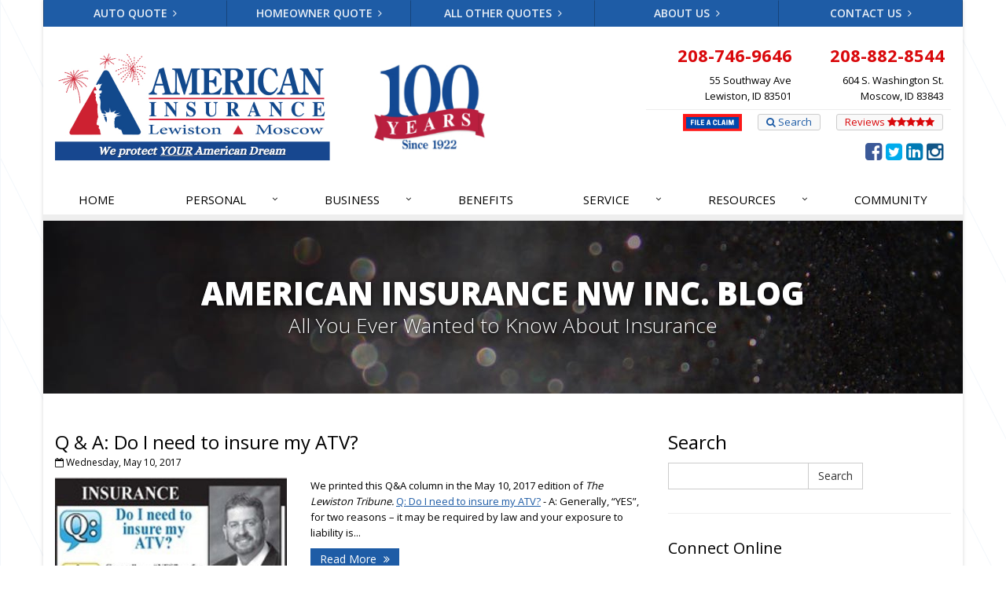

--- FILE ---
content_type: text/html
request_url: https://www.americaninsuranceid.com/blog/2017/05
body_size: 12869
content:
<!DOCTYPE html> <!--[if IE 8]><html lang="en" class="ie8 no-js"><![endif]--> <!--[if IE 9]><html lang="en" class="ie9 no-js"><![endif]--> <!--[if !IE]><!--><html lang="en" class="no-js"><!--<![endif]--><head><meta charset="utf-8"><meta name="viewport" content="width=device-width, initial-scale=1.0"><link rel="preconnect" href="https://fonts.gstatic.com"><link href="https://fonts.googleapis.com/css2?family=Open+Sans:wght@300;400;600;700;800&amp;display=swap" rel="stylesheet"><link rel="preload" href="/fonts/fontawesome-webfont.woff2?v=4.5.0" as="font" type="font/woff2" crossorigin><link href="/stylesheets/site.v1767633713.css" media="all" rel="stylesheet" type="text/css"/><!--[if lte IE 9]><link href="/stylesheets/site-lte-ie9-1.v1767633713.css" media="all" rel="stylesheet" type="text/css"/><![endif]--> <!--[if lte IE 9]><link href="/stylesheets/site-lte-ie9-2.v1767633713.css" media="all" rel="stylesheet" type="text/css"/><![endif]--> <!--[if lte IE 9]><link href="/stylesheets/site-lte-ie9-3.v1767633713.css" media="all" rel="stylesheet" type="text/css"/><![endif]--> <!--[if lte IE 9]><link href="/stylesheets/site-lte-ie9-4.v1767633713.css" media="all" rel="stylesheet" type="text/css"/><![endif]--><meta name="keywords" content="car insurance, home insurance, car insurance, home insurance, insurance agent"/><meta name="description" content="Read the American Insurance NW Inc. blog for local, interesting and up-to-date insurance news."/><meta property="og:title" content="Insurance Blog | American Insurance NW Inc."/><meta property="og:url" content="https://www.americaninsuranceid.com/blog"/><meta property="og:image" content="https://www.americaninsuranceid.com/apple-touch-icon.png"/><meta property="og:image:width" content="57"/><meta property="og:image:height" content="57"/><meta property="og:description" content="Read the American Insurance NW Inc. blog for local, interesting and up-to-date insurance news."/><meta property="og:site_name" content="www.americaninsuranceid.com"/><title>Insurance Blog | American Insurance in Lewiston &amp; Moscow, Idaho</title><link rel="alternate" type="application/rss+xml" title="News You Can Use RSS Feed" href="/blog/feed.xml"/><link rel="canonical" href="https://www.americaninsuranceid.com/blog/2017/05"/> <script async src="https://www.googletagmanager.com/gtag/js?id=AW-308313245"></script><script> window.dataLayer = window.dataLayer || []; function gtag(){dataLayer.push(arguments);} gtag('js', new Date()); gtag('config', 'AW-308313245'); </script><script id="gase" data-pt="Insurance Blog">/*<![CDATA[*/!function(i,s,o,g,r,a,m){i.GoogleAnalyticsObject=r,i[r]=i[r]||function(){(i[r].q=i[r].q||[]).push(arguments)},i[r].l=1*new Date,a=s.createElement(o),m=s.getElementsByTagName(o)[0],a.async=1,a.src=g,m.parentNode.insertBefore(a,m)}(window,document,"script","//www.google-analytics.com/analytics.js","ga"),ga("create","UA-1852861-31","auto");var gase=document.getElementById("gase");gase&&ga("set","title",gase.getAttribute("data-pt")),ga("send","pageview");/*]]>*/</script><script async src="https://www.googletagmanager.com/gtag/js?id=G-K6PPJ1DETX"></script><script>
  window.dataLayer = window.dataLayer || [];
  function gtag(){dataLayer.push(arguments);}
  gtag('js', new Date());

  gtag('config', 'G-K6PPJ1DETX');
  gtag('config', 'AW-308313245');
</script><script async src=https://www.googletagmanager.com/gtag/js?id=G-SJHCY6W6LY></script><script> window.dataLayer = window.dataLayer || []; function gtag(){dataLayer.push(arguments);} gtag('js', new Date()); gtag('config', 'G-SJHCY6W6LY'); </script></head><body class="news-pg blog-lt boxed-layout container"><div class="a11y-help"><a href="#content" class="a11y-skip">Skip to content</a> <a class="a11y-banner" href="/accessibility#content" title="If you are having trouble using our website, please contact us and we will be happy to help you. More info here." >Accessibility info</a></div><div class="wrapper"><div class="header"><div class="quote-bar"><div class="container"><div class="quote-bar-btns-ctr"><div class="quote-bar-btns"><div class="quote-bar-btn-ctr hidden-xs hidden-ms"><a href="/auto-insurance/quote" class="btn quote-bar-btn">Auto Quote <i class="fa fa-angle-right"></i></a></div><div class="quote-bar-btn-ctr hidden-xs hidden-ms"><a href="/homeowner-insurance/quote" class="btn quote-bar-btn">Homeowner Quote <i class="fa fa-angle-right"></i></a></div><div class="quote-bar-btn-ctr hidden-xs hidden-ms"><a href="/general-insurance-quote" class="btn quote-bar-btn">All Other Quotes <i class="fa fa-angle-right"></i></a></div><div class="quote-bar-btn-ctr hidden-xs hidden-ms"><a href="/about" class="btn quote-bar-btn">About Us <i class="fa fa-angle-right"></i></a></div><div class="quote-bar-btn-ctr hidden-xs hidden-ms"><a href="/contact" class="btn quote-bar-btn">Contact Us <i class="fa fa-angle-right"></i></a></div><div class="quote-bar-menu-btn-ctr hidden-sm hidden-md hidden-lg"><div class="btn-group"><button type="button" class="btn quote-bar-menu-btn dropdown-toggle" data-toggle="dropdown" aria-haspopup="true" aria-expanded="false"> <span class="hidden-xs">Insurance</span> Quotes <span class="caret"></span> </button><ul class="dropdown-menu"><li><a href="/auto-insurance/quote">Auto Quote</a></li><li><a href="/homeowner-insurance/quote">Homeowner Quote</a></li><li><a href="/general-insurance-quote">All Other Quotes</a></li><li><a href="/about">About Us</a></li><li><a href="/contact">Contact Us</a></li><li><a href="/about">About</a></li><li><a href="/contact">Contact</a></li><li><a href="/insurance-products" aria-label="All products">More&hellip;</a></li></ul></div></div><div class="quote-bar-btn-ctr quote-bar-mobile-btn-ctr hidden-sm hidden-md hidden-lg"><a href="/about" class="btn quote-bar-btn">About <i class="fa fa-angle-right"></i></a></div><div class="quote-bar-btn-ctr quote-bar-mobile-btn-ctr hidden-sm hidden-md hidden-lg"><a href="/contact" class="btn quote-bar-btn">Contact <i class="fa fa-angle-right"></i></a></div></div></div></div></div><div class="container"><div class="logo"><div class="row"><div class="col-xs-8 col-md-7"><a href="/"> <img src="/images/american-insurance-nw-inc-logo.v1713470920.jpg" alt="American Insurance NW Inc. homepage" class="img-responsive" width="350" height="139"/> </a></div><div class="col-xs-4 col-md-3 header-100"><a href="/about/history"><img src="/images/100-years.v1713470940.jpg" alt="100 Years Since 1922" class="img-responsive"/></a></div></div></div><div class="topbar"><div class="header-contact-info"><ul class="offices"><li class="office"><a href="tel:12087469646" class="office-phone-link"><strong class="phone">208-746-9646</strong></a> <a href="/contact/lewiston" class="office-link"><div class="address">55 Southway Ave<br/>Lewiston, ID 83501</div></a></li><li class="office"><a href="tel:12088828544" class="office-phone-link"><strong class="phone">208-882-8544</strong></a> <a href="/contact/moscow" class="office-link"><div class="address">604 S. Washington St.<br/>Moscow, ID 83843</div></a></li></ul></div><a href="https://www.americaninsuranceid.com/faq/general-questions/insurance/customer-service-what-do-our-customers-say" class="external-service-link">Reviews <i class="fa fa-star"></i><i class="fa fa-star"></i><i class="fa fa-star"></i><i class="fa fa-star"></i><i class="fa fa-star"></i></a> <a href="/search" class="external-service-link search-link"><i class="fa fa-search"></i> Search</a> <a href="/service-center/claims-payments"> <img src="/images/claim.v1628014068.jpg" alt="File a Claim - Find our online service center here" class="claim-btn"/> </a><div class="clearfix"></div><ul class="header-social social-icons"><li><a href="https://www.facebook.com/AmericanInsurance" class="facebook tooltips" data-toggle="tooltip" data-placement="top" data-original-title="Facebook" aria-label="Facebook" ><i class="fa fa-facebook-square"></i></a></li><li><a href="https://twitter.com/AmerInsur_Idaho" class="twitter tooltips" data-toggle="tooltip" data-placement="top" data-original-title="Twitter" aria-label="Twitter" ><i class="fa fa-twitter-square"></i></a></li><li><a href="https://www.linkedin.com/company/american-insurance-agency" class="linkedin tooltips" data-toggle="tooltip" data-placement="top" data-original-title="LinkedIn" aria-label="LinkedIn" ><i class="fa fa-linkedin-square"></i></a></li><li><a href="https://www.instagram.com/amins_nw/" class="instagram tooltips" data-toggle="tooltip" data-placement="top" data-original-title="Instagram" aria-label="Instagram" ><i class="fa fa-instagram"></i></a></li></ul><div class="clearfix"></div></div><button type="button" class="navbar-toggle" data-toggle="collapse" data-target=".navbar-responsive-collapse" aria-label="Toggle navigation"> <span class="sr-only">Toggle navigation</span> <span class="fa fa-bars"></span> </button></div><div class="collapse navbar-collapse navbar-responsive-collapse"><div class="container"><ul class="nav navbar-nav"><li class="nav-item-home"><a href="/">Home</a></li><li class="nav-item-insurance dropdown"><a href="/insurance-products" class="dropdown-toggle">Insurance</a></li><li class="nav-item-personal-insurance dropdown"><a href="/personal-insurance-products" class="dropdown-toggle">Personal</a></li><li class="nav-item-business-insurance dropdown"><a href="/business-insurance-products" class="dropdown-toggle">Business</a></li><li class="nav-item-benefits"><a href="/benefits">Benefits</a></li><li class="nav-item-policy-changes dropdown"><a href="/service-center" class="dropdown-toggle">Service</a></li><li class="nav-item-resources dropdown"><a href="/insurance-resources" class="dropdown-toggle">Resources</a></li><li class="nav-item-community"><a href="/community">Community</a></li></ul></div></div></div><a name="content"></a><div class="page-heading photo-black-glitter"><div class="container"><h2>American Insurance NW Inc. Blog</h2><h3>All You Ever Wanted to Know About Insurance</h3></div></div><div class="container content"><div class="row blog-page"><div class="col-md-8 md-margin-bottom-40"><div class="blog-post"><h2 class="blog-post-title"><a href="/blog/2017/05/q-a-do-i-need-to-insure-my-atv">Q &amp; A: Do I need to insure my ATV?</a></h2><p class="blog-post-date"><i class="fa fa-calendar-o"></i> Wednesday, May 10, 2017</p><div class="row blog blog-medium"><div class="col-ms-5 col-sm-5 m-b-10"><img class="img-responsive" src="/images/news/31704/7952/large.d/Q_and_A_May.v-1494429707.imgix-dz00MzUmcT02NQ__.d.v1494429707.jpg?k=15ab80" alt=""></div><div class="col-ms-7"><p class="blog-post-preview"><a href="/news/31704/7985/Q_and_A-May.pdf"></a><span>We printed this Q&amp;A column in the May 10, 2017 edition of <em>The Lewiston Tribune.</em></span> <a href="/news/31704/7985/Q_and_A-May.pdf">Q: Do I need to insure my ATV?</a> - <span>A: Generally, “YES”, for two reasons – it may be required by law and your exposure to liability is...</span></p><p><a class="btn-u btn-u-sm" href="/blog/2017/05/q-a-do-i-need-to-insure-my-atv">Read More <i class="fa fa-angle-double-right margin-left-5"></i></a></p></div></div></div><hr><div class="blog-post"><h2 class="blog-post-title"><a href="/blog/2017/05/atv-insurance">ATV Insurance &amp; Idaho Law</a></h2><p class="blog-post-date"><i class="fa fa-calendar-o"></i> Monday, May 8, 2017</p><div class="row blog blog-medium"><div class="col-ms-5 col-sm-5 m-b-10"><img class="img-responsive" src="/images/news/31682/7953/large.d/ATV-capture.v-1494430182.imgix-dz00MzUmcT02NQ__.d.v1494430182.jpg?k=b153ea" alt=""></div><div class="col-ms-7"><p class="blog-post-preview"><strong>ATVs and other off-highway vehicles (OHVs) are fast and fun to ride</strong>! But summer fun, too often, turns to tragedy when an ATV overturns leading to injury or death of riders or guests. Plus, if your ATV exhaust causes a...</p><p><a class="btn-u btn-u-sm" href="/blog/2017/05/atv-insurance">Read More <i class="fa fa-angle-double-right margin-left-5"></i></a></p></div></div></div><hr><div class="blog-post"><h2 class="blog-post-title"><a href="/blog/2017/05/we-insure-fun-at-american-insurance">We insure FUN at American Insurance!</a></h2><p class="blog-post-date"><i class="fa fa-calendar-o"></i> Monday, May 1, 2017</p><div class="row blog blog-medium"><div class="col-ms-5 col-sm-5 m-b-10"><img class="img-responsive" src="/images/news/31086/16146/large.d/FUN_collage.v-1617730426.imgix-dz00MzUmcT02NQ__.d.v1617730426.jpg?k=24c695" alt=""></div><div class="col-ms-7"><p class="blog-post-preview"> Sunny weather is coming! Boating on the Snake River. Camping up the middle fork of the Clearwater River. Four wheeling on the prairie. Fishing on the Clearwater. Cruisin’ the open road on U.S. 12. Before you go, get the...</p><p><a class="btn-u btn-u-sm" href="/blog/2017/05/we-insure-fun-at-american-insurance">Read More <i class="fa fa-angle-double-right margin-left-5"></i></a></p></div></div></div></div><div class="col-md-4"><div class="sidebar"><h2>Search</h2><form class="search-form form-inline" action="/search" method="get" data-ajax="false" data-enter="submit"><div class="input-group"><label for="query" class="sr-only">Search</label> <input type="text" name="q" id="query" class="form-control" value=""><div class="input-group-btn"><button type="submit" class="btn btn-default">Search</button></div></div></form><hr><div class="feature social-feature sidebar-social"><h3>Connect Online</h3><ul class="social-icons"><li><a href="https://www.facebook.com/AmericanInsurance" class="facebook tooltips" data-toggle="tooltip" data-placement="top" data-original-title="Facebook" aria-label="Facebook" ><i class="fa fa-facebook-square"></i></a></li><li><a href="https://twitter.com/AmerInsur_Idaho" class="twitter tooltips" data-toggle="tooltip" data-placement="top" data-original-title="Twitter" aria-label="Twitter" ><i class="fa fa-twitter-square"></i></a></li><li><a href="https://www.linkedin.com/company/american-insurance-agency" class="linkedin tooltips" data-toggle="tooltip" data-placement="top" data-original-title="LinkedIn" aria-label="LinkedIn" ><i class="fa fa-linkedin-square"></i></a></li><li><a href="https://www.instagram.com/amins_nw/" class="instagram tooltips" data-toggle="tooltip" data-placement="top" data-original-title="Instagram" aria-label="Instagram" ><i class="fa fa-instagram"></i></a></li></ul></div><hr class="sidebar-divider"><div><a class="feed-link" href="/blog/feed.xml"><i class="fa fa-rss-square"></i>Blog Feed</a></div><hr class="sidebar-divider"><div class="blog-nav"><ul class="year-list"><li><h4><a href="/blog/2025">2025</a></h4><ul class="month-list"><li><h5><a href="/blog/2025/12">December</a></h5><ul class="article-list"><li><a href="/blog/2025/12/you-shattered-our-2025-food-drive-goal-see-results">You Shattered Our 2025 Food Drive Goal - See Results!</a></li><li><a href="/blog/2025/12/calendar-opt-out-form-available">Free Calendars! Opt-out or get extras</a></li></ul></li><li><h5><a href="/blog/2025/11">November</a></h5><ul class="article-list"><li><a href="/blog/2025/11/hometown-food-drive-nov-17-21">Hometown Food Drive - Nov 17-21</a></li></ul></li><li><h5><a href="/blog/2025/06">June</a></h5><ul class="article-list"><li><a href="/blog/2025/06/20-years-of-service-in-moscow">20 YEARS OF SERVICE IN MOSCOW</a></li><li><a href="/blog/2025/06/summer-heat-and-insurance-relief-in-the-forecast">Summer heat and insurance relief in the forecast!</a></li></ul></li><li><h5><a href="/blog/2025/05">May</a></h5><ul class="article-list"><li><a href="/blog/2025/05/who-must-call-811">Who must call 811?</a></li></ul></li><li><h5><a href="/blog/2025/01">January</a></h5><ul class="article-list"><li><a href="/blog/2025/01/let-your-american-insurance-agents-help-with-your-new-years-resolutions">Let your American Insurance agents help with your New Year’s Resolutions</a></li></ul></li></ul></li><li><h4><a href="/blog/2024">2024</a></h4><ul class="month-list"><li><h5><a href="/blog/2024/11">November</a></h5><ul class="article-list"><li><a href="/blog/2024/11/the-2024-hometown-business-food-drive-sets-a-new-record">The 2024 Hometown Business Food Drive Sets a New Record</a></li><li><a href="/blog/2024/11/2025-hometown-food-drive-needs-you-now">2024 Hometown Food Drive needs you now</a></li></ul></li><li><h5><a href="/blog/2024/09">September</a></h5><ul class="article-list"><li><a href="/blog/2024/09/open-enrollment-time-for-aca-medical-and-medicare">Open Enrollment Time For ACA Medical And Medicare</a></li></ul></li><li><h5><a href="/blog/2024/08">August</a></h5><ul class="article-list"><li><a href="/blog/2024/08/us-wildfires-30-higher-than-10-yr-average-acreage-ytd2024">US Wildfires 30% Higher than 10-Yr average acres YTD2024</a></li></ul></li><li><h5><a href="/blog/2024/06">June</a></h5><ul class="article-list"><li><a href="/blog/2024/06/summer-fun-vacations-and-fireworks">Summer fun, vacations and fireworks</a></li><li><a href="/blog/2024/06/harsh-realities-property-insurance-crisis">Harsh Realities - Property Insurance Crisis</a></li></ul></li><li><h5><a href="/blog/2024/05">May</a></h5><ul class="article-list"><li><a href="/blog/2024/05/avista-wildfire-resiliency-plan-may-help-rural-insurance">AVISTA Wildfire Resiliency Plan may help rural insurance</a></li></ul></li><li><h5><a href="/blog/2024/03">March</a></h5><ul class="article-list"><li><a href="/blog/2024/03/homeowners-insurance-crisis-spills-over-to-northwest">Homeowners Insurance Crisis Spills Over to Northwest</a></li></ul></li></ul></li><li><h4><a href="/blog/2023">2023</a></h4><ul class="month-list"><li><h5><a href="/blog/2023/12">December</a></h5><ul class="article-list"><li><a href="/blog/2023/12/finding-calm-in-a-storm-of-change">Finding Calm in a Storm of Change</a></li></ul></li><li><h5><a href="/blog/2023/11">November</a></h5><ul class="article-list"><li><a href="/blog/2023/11/hometown-business-food-drive-2023-results">Hometown Business FOOD DRIVE - 2023 Results</a></li></ul></li><li><h5><a href="/blog/2023/06">June</a></h5><ul class="article-list"><li><a href="/blog/2023/06/plans-for-lc-valley-4th-of-july-fireworks">Plans for 2023 LC Valley 4th of July Fireworks</a></li><li><a href="/blog/2023/06/we-re-here-to-help-during-this-hard-market">We’re here to help during this ‘hard market’</a></li><li><a href="/blog/2023/06/tina-has-retired-and-we-have-new-team-members">Tina has retired and we have new team members!</a></li><li><a href="/blog/2023/06/medicaid-transfer-medicare-options-available">Medicaid transfer &amp; Medicare options available</a></li></ul></li><li><h5><a href="/blog/2023/04">April</a></h5><ul class="article-list"><li><a href="/blog/2023/04/avoid-dings-dents-in-parking-lots">Avoid dings &amp; dents in parking lots</a></li></ul></li><li><h5><a href="/blog/2023/03">March</a></h5><ul class="article-list"><li><a href="/blog/2023/03/6th-annual-shred-week-set-for-april-10-14">6th Annual Free Shredding Week set for April 10-14</a></li></ul></li><li><h5><a href="/blog/2023/01">January</a></h5><ul class="article-list"><li><a href="/blog/2023/01/agency-celebrates-100-year-milestone-with-annual-christmas-party">Agency celebrates 100 year milestone with annual Christmas party</a></li></ul></li></ul></li><li><h4><a href="/blog/2022">2022</a></h4><ul class="month-list"><li><h5><a href="/blog/2022/12">December</a></h5><ul class="article-list"><li><a href="/blog/2022/12/giving-the-gift-of-financial-security-to-protect-your-family">Giving the gift of financial security to protect your family</a></li></ul></li><li><h5><a href="/blog/2022/11">November</a></h5><ul class="article-list"><li><a href="/blog/2022/11/7th-annual-food-drive-results-shared">7th Annual Food Drive SMASHES previous record</a></li><li><a href="/blog/2022/11/thankful-for-you-for-our-100-years">Thankful for you for OUR 100 years</a></li><li><a href="/blog/2022/11/hometown-business-7th-annual-food-drive-nov-14-19">Hometown Business 7th Annual Food Drive concludes with solid results</a></li><li><a href="/blog/2022/11/time-to-update-your-files-weve-closed-our-po-box">Time to update your files - we've closed our PO Box</a></li></ul></li><li><h5><a href="/blog/2022/08">August</a></h5><ul class="article-list"><li><a href="/blog/2022/08/the-american-dream-yours-and-ours">The American Dream -- Yours and Ours!</a></li><li><a href="/blog/2022/08/please-join-us-at-our-celebrations">Please join us at our celebrations!</a></li></ul></li><li><h5><a href="/blog/2022/07">July</a></h5><ul class="article-list"><li><a href="/blog/2022/07/blooper-reel-not-everything-always-goes-according-to-plans">Blooper reel - not everything always goes according to plans!</a></li><li><a href="/blog/2022/07/john-b-sullivan-early-years-gail-keller-scott-stories-about-johnny">John B. Sullivan - Early Years: Gail Keller Scott stories about ‘Johnny’</a></li><li><a href="/blog/2022/07/community-spirit-awards-given-at-2022-show">Community Spirit awards given at 2022 show</a></li></ul></li><li><h5><a href="/blog/2022/05">May</a></h5><ul class="article-list"><li><a href="/blog/2022/05/seniors-have-new-options-for-medical-coverage">Seniors have new options for medical coverage</a></li></ul></li><li><h5><a href="/blog/2022/04">April</a></h5><ul class="article-list"><li><a href="/blog/2022/04/3-misconceptions-about-your-life-insurance-options">3 misconceptions about your life insurance options</a></li><li><a href="/blog/2022/04/surrounded-by-history-digging-deeper-into-the-american-insurance-story">SURROUNDED BY HISTORY: Digging deeper into the American Insurance Story</a></li></ul></li><li><h5><a href="/blog/2022/03">March</a></h5><ul class="article-list"><li><a href="/blog/2022/03/liberty-mutual-safeco-award-elite-status-plaques-to-american-insurance">Liberty Mutual &amp; Safeco award Elite Status plaques to American Insurance</a></li></ul></li><li><h5><a href="/blog/2022/02">February</a></h5><ul class="article-list"><li><a href="/blog/2022/02/staff-awards-given-for-2021">Staff awards given for 2021</a></li></ul></li><li><h5><a href="/blog/2022/01">January</a></h5><ul class="article-list"><li><a href="/blog/2022/01/2022-business-insurance-rate-forecast">2022 insurance rate forecast</a></li><li><a href="/blog/2022/01/100-years-at-american-insurance">100 Years at American Insurance</a></li></ul></li></ul></li><li><h4><a href="/blog/2021">2021</a></h4><ul class="month-list"><li><h5><a href="/blog/2021/12">December</a></h5><ul class="article-list"><li><a href="/blog/2021/12/1948-betty-reimler-knopes-memories-of-working-for-the-christys">1948 BETTY REIMLER KNOPES: Memories of working for the Christys</a></li><li><a href="/blog/2021/12/1922-founder-om-mackey-how-it-all-began">1922 Founder OM Mackey -- How It All Began</a></li><li><a href="/blog/2021/12/history-mysteries-quiz-1">History Mysteries Quiz #1</a></li><li><a href="/blog/2021/12/our-story-100-years-in-the-making">OUR STORY: 100 years in the making</a></li></ul></li><li><h5><a href="/blog/2021/11">November</a></h5><ul class="article-list"><li><a href="/blog/2021/11/2021-food-drive-results">2021 Food Drive results</a></li><li><a href="/blog/2021/11/q-a-are-you-having-your-food-drive-again-this-year">Q &amp; A: Are you having your food drive again this year?</a></li></ul></li><li><h5><a href="/blog/2021/10">October</a></h5><ul class="article-list"><li><a href="/blog/2021/10/6th-annual-food-drive-is-set-for-nov-15-19">6th Annual Food Drive is set for Nov. 15-19</a></li><li><a href="/blog/2021/10/q-a-when-can-i-change-my-rx-and-medicare-plans">Q &amp; A: When Can I Change My Rx and Medicare Plans?</a></li></ul></li><li><h5><a href="/blog/2021/09">September</a></h5><ul class="article-list"><li><a href="/blog/2021/09/q-a-how-can-i-beat-rising-business-insurance-rates">Q &amp; A: How can I beat rising business insurance rates?</a></li></ul></li><li><h5><a href="/blog/2021/08">August</a></h5><ul class="article-list"><li><a href="/blog/2021/08/q-a-when-should-i-review-my-insurance">Q &amp; A: When should I review my insurance?</a></li></ul></li><li><h5><a href="/blog/2021/07">July</a></h5><ul class="article-list"><li><a href="/blog/2021/07/q-a-can-telematics-lower-my-auto-premium">Q &amp; A: Can telematics lower my auto premium?</a></li></ul></li><li><h5><a href="/blog/2021/05">May</a></h5><ul class="article-list"><li><a href="/blog/2021/05/q-a-do-you-have-any-tips-about-rv-insurance">Q &amp; A: Do you have any tips about RV insurance?</a></li></ul></li><li><h5><a href="/blog/2021/04">April</a></h5><ul class="article-list"><li><a href="/blog/2021/04/q-a-does-idaho-have-a-new-cell-phone-law">Q &amp; A: Does Idaho have a new cell phone law?</a></li><li><a href="/blog/2021/04/community-tab-adds-publicity-opportunities-for-our-region">Community tab adds publicity opportunities for our region</a></li><li><a href="/blog/2021/04/carmen-johnson-honored-with-20-year-service-award">Carmen Johnson honored with 20 year service award</a></li><li><a href="/blog/2021/04/a-refreshing-look-ahead">A Refreshing Look Ahead</a></li></ul></li><li><h5><a href="/blog/2021/03">March</a></h5><ul class="article-list"><li><a href="/blog/2021/03/small-businesses-hit-with-email-scams">Cybercrime - Small businesses hit with email scams</a></li><li><a href="/blog/2021/03/q-a-are-the-health-exchanges-open-again">Q&amp;A: Are the health exchanges open again?</a></li><li><a href="/blog/2021/03/new-website-launched">New website launched</a></li></ul></li><li><h5><a href="/blog/2021/02">February</a></h5><ul class="article-list"><li><a href="/blog/2021/02/staff-awards-given-for-2020">Staff awards given for 2020</a></li></ul></li><li><h5><a href="/blog/2021/01">January</a></h5><ul class="article-list"><li><a href="/blog/2021/01/2021-business-insurance-rate-forecast">2021 Business Insurance Rate Forecast</a></li><li><a href="/blog/2021/01/q-a-do-jewelry-guns-need-special-insurance">Q &amp; A: Do jewelry &amp; guns need special insurance?</a></li></ul></li></ul></li><li><h4><a href="/blog/2020">2020</a></h4><ul class="month-list"><li><h5><a href="/blog/2020/12">December</a></h5><ul class="article-list"><li><a href="/blog/2020/12/q-a-can-i-buy-life-insurance-during-the-pandemic">Q &amp; A: Can I buy life insurance during the pandemic?</a></li></ul></li><li><h5><a href="/blog/2020/11">November</a></h5><ul class="article-list"><li><a href="/blog/2020/11/q-a-are-there-new-options-on-the-health-exchanges">Q &amp; A: Are there new options on the Health Exchanges</a></li></ul></li><li><h5><a href="/blog/2020/10">October</a></h5><ul class="article-list"><li><a href="/blog/2020/10/malden-wildfire-hits-home-for-former-local-bus-driver">Malden wildfire hits home for former local bus driver</a></li><li><a href="/blog/2020/10/new-letters-threaten-vehicle-suspension-to-idaho-residents">New letters threaten vehicle suspension to Idaho residents</a></li><li><a href="/blog/2020/10/q-a-when-can-i-change-my-rx-and-medicare-plans">Q &amp; A: When Can I Change My Rx and Medicare Plans?</a></li><li><a href="/blog/2020/10/5th-annual-food-drive-set-for-nov-16-20">5th Annual Food Drive set for Nov. 16-20</a></li></ul></li><li><h5><a href="/blog/2020/09">September</a></h5><ul class="article-list"><li><a href="/blog/2020/09/q-a-my-fence-at-home-blew-down-during-a-windstorm-is-it-insured">Q &amp; A: My fence at home blew down during a windstorm, is it insured?</a></li></ul></li><li><h5><a href="/blog/2020/08">August</a></h5><ul class="article-list"><li><a href="/blog/2020/08/covid19-impact-on-business-insurance-rates">COVID19: Impact on business insurance rates</a></li><li><a href="/blog/2020/08/q-a-what-is-classic-car-insurance">Q &amp; A: What is Classic Car Insurance?</a></li><li><a href="/blog/2020/08/covid-19-workers-compensation-claim-prevention">COVID-19: Workers Compensation – claim prevention</a></li></ul></li><li><h5><a href="/blog/2020/07">July</a></h5><ul class="article-list"><li><a href="/blog/2020/07/q-a-i-ve-lost-my-health-insurance-now-what">Q &amp; A: I’ve lost my health insurance! Now what?</a></li></ul></li><li><h5><a href="/blog/2020/06">June</a></h5><ul class="article-list"><li><a href="/blog/2020/06/idaho-hands-free-cell-phone-law-begins">Idaho Hands-Free Cell Phone Law Begins</a></li><li><a href="/blog/2020/06/commercial-lines-department-grows-to-4-employees">Commercial Lines department grows to 4 employees</a></li><li><a href="/blog/2020/06/welcome-to-mitch-keller-as-new-agent">Welcome to Mitch Keller as new agent</a></li></ul></li><li><h5><a href="/blog/2020/05">May</a></h5><ul class="article-list"><li><a href="/blog/2020/05/q-a-what-now-i-ve-lost-my-health-insurance">Q &amp; A: What now? I’ve lost my health insurance!</a></li></ul></li><li><h5><a href="/blog/2020/04">April</a></h5><ul class="article-list"><li><a href="/blog/2020/04/covid-19-new-medical-insurance-options">COVID-19: New Medical Insurance Options</a></li><li><a href="/blog/2020/04/covid-19-business-premium-relief">COVID-19: Business Premium Relief</a></li><li><a href="/blog/2020/04/q-a-can-i-get-covid-19-premium-relief">Q &amp; A: Can I get COVID-19 premium relief?</a></li><li><a href="/blog/2020/04/covid-19-auto-insurance-premium-relief">COVID-19: Auto Insurance Premium Relief</a></li></ul></li><li><h5><a href="/blog/2020/03">March</a></h5><ul class="article-list"><li><a href="/blog/2020/03/covid-19-advisory-lobbies-closed-but-open-to-serve-you">COVID-19 Advisory- Lobbies closed, but open to serve you!</a></li><li><a href="/blog/2020/03/covid-19-insurance-relief">COVID-19 Insurance claim relief?</a></li><li><a href="/blog/2020/03/q-a-what-is-a-bop">Q &amp; A: What is a BOP?</a></li></ul></li><li><h5><a href="/blog/2020/02">February</a></h5><ul class="article-list"><li><a href="/blog/2020/02/q-a-how-can-i-cut-insurance-costs">Q &amp; A: How can I cut insurance costs?</a></li><li><a href="/blog/2020/02/rbsi-st-joes-reach-agreement-retroactive-to-jan-15">Regence &amp; St. Joe's reach agreement retroactive to Jan. 15</a></li></ul></li><li><h5><a href="/blog/2020/01">January</a></h5><ul class="article-list"><li><a href="/blog/2020/01/forecast-2020-commercial-insurance-rates">Forecast: 2020 Commercial Insurance Rates</a></li><li><a href="/blog/2020/01/q-a-is-life-insurance-expensive">Q&amp;A: Is life insurance expensive?</a></li></ul></li></ul></li><li><h4><a href="/blog/2019">2019</a></h4><ul class="month-list"><li><h5><a href="/blog/2019/12">December</a></h5><ul class="article-list"><li><a href="/blog/2019/12/new-id-law-verifications-for-business-autos">New ID Law Verifications for Business Autos</a></li></ul></li><li><h5><a href="/blog/2019/11">November</a></h5><ul class="article-list"><li><a href="/blog/2019/11/4th-annual-food-drive-results-are-in">4th Annual Food Drive results are in!</a></li><li><a href="/blog/2019/11/congrats-to-jeremy-van-houten-new-cic">Congrats to Jeremy Van Houten, new CIC</a></li></ul></li><li><h5><a href="/blog/2019/10">October</a></h5><ul class="article-list"><li><a href="/blog/2019/10/navigating-idaho-s-new-auto-insurance-law">Navigating Idaho’s new auto insurance law</a></li></ul></li><li><h5><a href="/blog/2019/09">September</a></h5><ul class="article-list"><li><a href="/blog/2019/09/q-a-should-i-buy-renters-insurance">Q &amp; A: Should I buy Renters Insurance?</a></li></ul></li><li><h5><a href="/blog/2019/08">August</a></h5><ul class="article-list"><li><a href="/blog/2019/08/q-a-what-is-classic-car-insurance">Q &amp; A: What is Classic Car Insurance?</a></li></ul></li><li><h5><a href="/blog/2019/06">June</a></h5><ul class="article-list"><li><a href="/blog/2019/06/several-changes-for-our-moscow-office">Several changes for our Moscow office</a></li><li><a href="/blog/2019/06/family-traditions-are-worth-celebrating">Family traditions worth celebrating</a></li></ul></li><li><h5><a href="/blog/2019/05">May</a></h5><ul class="article-list"><li><a href="/blog/2019/05/q-a-do-i-need-to-insure-my-atv">Q &amp; A: Do I need to insure my ATV?</a></li></ul></li><li><h5><a href="/blog/2019/03">March</a></h5><ul class="article-list"><li><a href="/blog/2019/03/q-a-is-uninsured-motorist-auto-coverage-required">Q &amp; A: Is Uninsured Motorist Auto Coverage Required?</a></li><li><a href="/blog/2019/03/review-controls-policies-to-prevent-employee-dishonesty">Review controls, policies to prevent employee dishonesty</a></li></ul></li><li><h5><a href="/blog/2019/02">February</a></h5><ul class="article-list"><li><a href="/blog/2019/02/q-a-when-should-i-re-shop-my-auto-insurance">Q &amp; A: When should I re-shop my auto insurance?</a></li></ul></li><li><h5><a href="/blog/2019/01">January</a></h5><ul class="article-list"><li><a href="/blog/2019/01/shawn-sullivan-named-president-at-american-insurance">Shawn Sullivan named President at American Insurance</a></li><li><a href="/blog/2019/01/we-won-business-of-the-year-award-2018">We won! Business of the Year Award 2018</a></li><li><a href="/blog/2019/01/q-can-i-buy-medical-insurance-when-exchanges-are-closed">Q &amp; A: Can I buy medical insurance when Exchanges are closed?</a></li><li><a href="/blog/2019/01/embarrassing-moments-2018">Embarrassing Moments 2018</a></li></ul></li></ul></li><li><h4><a href="/blog/2018">2018</a></h4><ul class="month-list"><li><h5><a href="/blog/2018/12">December</a></h5><ul class="article-list"><li><a href="/blog/2018/12/q-a-is-life-insurance-expensive">Q&amp;A: Is life insurance expensive?</a></li></ul></li><li><h5><a href="/blog/2018/11">November</a></h5><ul class="article-list"><li><a href="/blog/2018/11/thanks-a-ton-for-2-000-lbs-of-food-drive-donations">Thanks-a-TON for 2,655 lbs. of Food Drive donations!</a></li><li><a href="/blog/2018/11/philip-sullivan-receives-soar-award-from-safeco">Philip Sullivan receives SOAR award from Safeco</a></li></ul></li><li><h5><a href="/blog/2018/10">October</a></h5><ul class="article-list"><li><a href="/blog/2018/10/adding-a-teen-driver-what-every-parent-should-know">Adding a teen driver? What every parent should know</a></li><li><a href="/blog/2018/10/together-we-made-more-happen-5k-more">Together We Made More Happen - $5K More!</a></li></ul></li><li><h5><a href="/blog/2018/09">September</a></h5><ul class="article-list"><li><a href="/blog/2018/09/hometown-business-food-drive-date-set">3rd Annual Hometown Business Food Drive ends Nov. 20</a></li></ul></li><li><h5><a href="/blog/2018/08">August</a></h5><ul class="article-list"><li><a href="/blog/2018/08/q-a-do-i-need-an-umbrella">Q &amp; A: Do I need an 'Umbrella'?</a></li></ul></li><li><h5><a href="/blog/2018/07">July</a></h5><ul class="article-list"><li><a href="/blog/2018/07/q-a-is-my-contractor-insured">Q &amp; A: Is my contractor insured?</a></li></ul></li><li><h5><a href="/blog/2018/06">June</a></h5><ul class="article-list"><li><a href="/blog/2018/06/soup-porting-the-ywca">Soup-Porting the YWCA!</a></li><li><a href="/blog/2018/06/best-of-the-west-winners-announced">Best of the West Winners Announced</a></li><li><a href="/blog/2018/06/transforming-our-future-moscow-office">Transforming our future Moscow office</a></li><li><a href="/blog/2018/06/is-your-contractor-insured">Is your contractor insured?</a></li><li><a href="/blog/2018/06/are-you-liable">Are you liable?</a></li><li><a href="/blog/2018/06/auto-wish-list-you-want-these-coverages">Auto wish list: You want these coverages</a></li><li><a href="/blog/2018/06/how-an-umbrella-policy-works-to-cover-you">How an umbrella policy works to cover you</a></li></ul></li><li><h5><a href="/blog/2018/05">May</a></h5><ul class="article-list"><li><a href="/blog/2018/05/q-a-boat-insurance-what-coverage-is-needed">Q &amp; A: What boat coverage is needed?</a></li><li><a href="/blog/2018/05/8-boat-insurance-qs-to-ask">8 boat insurance Qs to ask</a></li><li><a href="/blog/2018/05/3-boating-coverage-options-to-consider">3 boating coverage options to consider</a></li></ul></li><li><h5><a href="/blog/2018/04">April</a></h5><ul class="article-list"><li><a href="/blog/2018/04/should-i-get-cyber-liability-coverage-for-my-business">Should I get cyber liability coverage for my business?</a></li></ul></li><li><h5><a href="/blog/2018/03">March</a></h5><ul class="article-list"><li><a href="/blog/2018/03/q-a-does-homeowners-insurance-cover-my-at-home-business">Q &amp; A: Does homeowners insurance cover my “At-Home” business?</a></li></ul></li><li><h5><a href="/blog/2018/01">January</a></h5><ul class="article-list"><li><a href="/blog/2018/01/reviews-requested-from-you">Reviews requested from you!</a></li><li><a href="/blog/2018/01/q-a">Q &amp; A: How can I cut insurance costs?</a></li></ul></li></ul></li><li><h4><a href="/blog/2017">2017</a></h4><ul class="month-list"><li><h5><a href="/blog/2017/12">December</a></h5><ul class="article-list"><li><a href="/blog/2017/12/q-a-do-i-need-more-life-insurance">Q &amp; A: Do I Need More Life Insurance?</a></li></ul></li><li><h5><a href="/blog/2017/11">November</a></h5><ul class="article-list"><li><a href="/blog/2017/11/shocking-results-2017-hometown-business-food-drive">Shocking results - 2017 Hometown Business Food Drive</a></li></ul></li><li><h5><a href="/blog/2017/10">October</a></h5><ul class="article-list"><li><a href="/blog/2017/10/2nd-annual-american-insurance-food-drive-set-nov-13-17">2nd Annual Food Drive set Nov. 13-17</a></li><li><a href="/blog/2017/10/umbrella-coverage-because-when-it-rains-it-pours">Umbrella coverage: Because when it rains, it pours</a></li><li><a href="/blog/2017/10/2018-washington-health-plans-certified">2018 Washington Health Plans Certified</a></li><li><a href="/blog/2017/10/q-a-can-i-buy-subsidized-medical-insurance-now">Q &amp; A: Can I buy subsidized Medical Insurance now?</a></li></ul></li><li><h5><a href="/blog/2017/09">September</a></h5><ul class="article-list"><li><a href="/blog/2017/09/shawn-sullivan-honored-for-15-year-commitment-to-quality-education">Shawn Sullivan honored for 15-year commitment to quality education</a></li></ul></li><li><h5><a href="/blog/2017/08">August</a></h5><ul class="article-list"><li><a href="/blog/2017/08/q-a-how-is-my-college-students-stuff-insured">Q &amp; A: How is my college student's stuff insured?</a></li></ul></li><li><h5><a href="/blog/2017/07">July</a></h5><ul class="article-list"><li><a href="/blog/2017/07/q-a-when-i-rent-a-car-do-i-need-to-buy-collision-damage-waiver">Q &amp; A: When I rent a car, do I need to buy “Collision Damage Waiver”?</a></li></ul></li><li><h5><a href="/blog/2017/06">June</a></h5><ul class="article-list"><li><a href="/blog/2017/06/4th-of-july-fireworks-a-sullivan-family-tradition">4th of July Fireworks – A Sullivan Family Tradition</a></li><li><a href="/blog/2017/06/homeowners-beware-of-business-exclusions">Homeowners - Beware of Business Exclusions</a></li><li><a href="/blog/2017/06/fireworks-what-if-something-goes-wrong">Fireworks &amp; Your Liability - What if something goes wrong?</a></li><li><a href="/blog/2017/06/were-a-best-of-the-west-winner">We're a Best of the West winner!</a></li><li><a href="/blog/2017/06/history-brief-our-logo">History Brief - Our Logo</a></li><li><a href="/blog/2017/06/q-a-how-can-i-find-out-if-a-home-has-had-any-serious-claims">Q &amp; A: How can I find out if a home has had any serious claims?</a></li></ul></li><li><h5><a href="/blog/2017/05">May</a></h5><ul class="article-list"><li><a href="/blog/2017/05/q-a-do-i-need-to-insure-my-atv">Q &amp; A: Do I need to insure my ATV?</a></li><li><a href="/blog/2017/05/atv-insurance">ATV Insurance &amp; Idaho Law</a></li><li><a href="/blog/2017/05/we-insure-fun-at-american-insurance">We insure FUN at American Insurance!</a></li></ul></li><li><h5><a href="/blog/2017/04">April</a></h5><ul class="article-list"><li><a href="/blog/2017/04/celebrating-95-years-agency-pioneers-harry-blanche-christy">Celebrating 95 Years - Harry &amp; Blanche Christy, Agency Pioneers</a></li></ul></li><li><h5><a href="/blog/2017/03">March</a></h5><ul class="article-list"><li><a href="/blog/2017/03/staff-earns-service-awards-from-grange-insurance-association">Staff earns service awards from Grange Insurance Association</a></li></ul></li><li><h5><a href="/blog/2017/01">January</a></h5><ul class="article-list"><li><a href="/blog/2017/01/two-staff-members-receive-management-promotions">2 receive management promotions at American</a></li><li><a href="/blog/2017/01/q-a-is-life-insurance-expensive">Q&amp;A: Is life insurance expensive?</a></li><li><a href="/blog/2017/01/life-insurance-nationwide-policy-locator-tool-now-available">Finding lost life insurance policies</a></li><li><a href="/blog/2017/01/neglecting-life">Neglecting ‘Life’</a></li></ul></li></ul></li><li><h4><a href="/blog/2016">2016</a></h4><ul class="month-list"><li><h5><a href="/blog/2016/12">December</a></h5><ul class="article-list"><li><a href="/blog/2016/12/2016-celebrated-by-staff">2016 Celebrated by Staff</a></li><li><a href="/blog/2016/12/food-drive-thanks-for-your-support">Food Drive - Thanks for your support!</a></li><li><a href="/blog/2016/12/season-of-sharing-food-drive-is-dec-12-16">Season of Sharing - Food Drive ahead</a></li></ul></li><li><h5><a href="/blog/2016/10">October</a></h5><ul class="article-list"><li><a href="/blog/2016/10/10-ways-to-prepare-your-home-this-fall">10 ways to prepare your home this fall</a></li></ul></li><li><h5><a href="/blog/2016/06">June</a></h5><ul class="article-list"><li><a href="/blog/2016/06/independence-the-american-advantage">Independence - The American Advantage</a></li></ul></li></ul></li><li><h4><a href="/blog/2015">2015</a></h4><ul class="month-list"><li><h5><a href="/blog/2015/08">August</a></h5><ul class="article-list"><li><a href="/blog/2015/08/sullivans-hell-raising-65-mustang">Sullivan’s Hell Raising '65 Mustang</a></li></ul></li><li><h5><a href="/blog/2015/03">March</a></h5><ul class="article-list"><li><a href="/blog/2015/03/hackers-filed-your-taxes-early">Hackers Filed Your Taxes Early</a></li></ul></li></ul></li><li><h4><a href="/blog/2014">2014</a></h4><ul class="month-list"><li><h5><a href="/blog/2014/12">December</a></h5><ul class="article-list"><li><a href="/blog/2014/12/bashore-chooses-american-insurance">Bashore Chooses American Insurance</a></li><li><a href="/blog/2014/12/newsletter-winter-2014">Newsletter - Winter 2014</a></li></ul></li><li><h5><a href="/blog/2014/07">July</a></h5><ul class="article-list"><li><a href="/blog/2014/07/best-of-the-west-3-peat">Best of the West 3-Peat!</a></li></ul></li><li><h5><a href="/blog/2014/05">May</a></h5><ul class="article-list"><li><a href="/blog/2014/05/safeco-honors-american-insurance">Safeco Honors American Insurance</a></li></ul></li></ul></li><li><h4><a href="/blog/2013">2013</a></h4><ul class="month-list"><li><h5><a href="/blog/2013/12">December</a></h5><ul class="article-list"><li><a href="/blog/2013/12/newsletter-winter-2013">Newsletter-Winter 2013</a></li></ul></li><li><h5><a href="/blog/2013/07">July</a></h5><ul class="article-list"><li><a href="/blog/2013/07/american-ins-on-klew-tv">American Ins On KLEW-TV</a></li><li><a href="/blog/2013/07/voted-best-of-the-west-2013">Voted "Best of the West" 2013</a></li><li><a href="/blog/2013/07/newsletter-summer-2013">Newsletter - Summer 2013</a></li></ul></li><li><h5><a href="/blog/2013/04">April</a></h5><ul class="article-list"><li><a href="/blog/2013/04/distracted-driving-employer-issues">Distracted Driving - Employer Issues</a></li><li><a href="/blog/2013/04/independent-contractor-maybe-not">Independent Contractor? Maybe not!</a></li></ul></li></ul></li><li><h4><a href="/blog/2012">2012</a></h4><ul class="month-list"><li><h5><a href="/blog/2012/12">December</a></h5><ul class="article-list"><li><a href="/blog/2012/12/newsletter-winter-2012">Newsletter - Winter 2012</a></li></ul></li><li><h5><a href="/blog/2012/09">September</a></h5><ul class="article-list"><li><a href="/blog/2012/09/newsletter-90th-anniversary-2012">Newsletter - 90th Anniversary - 2012</a></li></ul></li><li><h5><a href="/blog/2012/08">August</a></h5><ul class="article-list"><li><a href="/blog/2012/08/american-insurance-celebrates-90-years">AMERICAN INSURANCE Celebrates 90 Years</a></li></ul></li><li><h5><a href="/blog/2012/07">July</a></h5><ul class="article-list"><li><a href="/blog/2012/07/newsletter-summer-2012">Newsletter - Summer 2012</a></li></ul></li><li><h5><a href="/blog/2012/06">June</a></h5><ul class="article-list"><li><a href="/blog/2012/06/7-reasons-to-like-us">7 Reasons to "Like" Us!</a></li></ul></li><li><h5><a href="/blog/2012/01">January</a></h5><ul class="article-list"><li><a href="/blog/2012/01/market-forecast-2012">Market Forecast 2012</a></li></ul></li></ul></li><li><h4><a href="/blog/2011">2011</a></h4><ul class="month-list"><li><h5><a href="/blog/2011/12">December</a></h5><ul class="article-list"><li><a href="/blog/2011/12/newsletter-winter-2011">Newsletter - Winter 2011</a></li></ul></li><li><h5><a href="/blog/2011/11">November</a></h5><ul class="article-list"><li><a href="/blog/2011/11/holiday-party-reduce-your-liquor-risk">Holiday Party? Reduce Your Liquor Risk.</a></li></ul></li><li><h5><a href="/blog/2011/07">July</a></h5><ul class="article-list"><li><a href="/blog/2011/07/newsletter-summer-2011">Newsletter - Summer 2011</a></li></ul></li><li><h5><a href="/blog/2011/05">May</a></h5><ul class="article-list"><li><a href="/blog/2011/05/the-most-common-household-fire-only-you-can-prevent">The Most Common Household Fire Only You Can Prevent! </a></li></ul></li><li><h5><a href="/blog/2011/03">March</a></h5><ul class="article-list"><li><a href="/blog/2011/03/workers-comp-sparked-by-100-year-old-tragedy">Workers Comp Sparked By 100 Year Old Tragedy</a></li></ul></li></ul></li><li><h4><a href="/blog/2010">2010</a></h4><ul class="month-list"><li><h5><a href="/blog/2010/12">December</a></h5><ul class="article-list"><li><a href="/blog/2010/12/newsletter-winter-2010">Newsletter - Winter 2010</a></li><li><a href="/blog/2010/12/wind-damage-am-i-covered">WIND DAMAGE - Am I Covered?</a></li></ul></li><li><h5><a href="/blog/2010/10">October</a></h5><ul class="article-list"><li><a href="/blog/2010/10/senior-health-plans-changing-some-discontinued">Senior Health Plans Changing / Some Discontinued</a></li><li><a href="/blog/2010/10/newsletter-fall-2010">Newsletter - Fall 2010</a></li></ul></li><li><h5><a href="/blog/2010/07">July</a></h5><ul class="article-list"><li><a href="/blog/2010/07/health-care-reform">Patient Protection and Affordable Care Act Signed into Law</a></li><li><a href="/blog/2010/07/american-insurance-fireworks">Independence Day Fireworks &amp; American Insurance</a></li><li><a href="/blog/2010/07/newsletter-summer-2010">Newsletter - Summer 2010</a></li></ul></li></ul></li></ul></div></div></div></div></div><div class="footer-v1" role="contentinfo"><div class="footer"><div class="container"><div class="row"><div class="col-ms-6 col-sm-6 col-md-3 md-margin-bottom-40"><div class="headline"><h2>About Us</h2></div><div class="footer-intro-content"><p> American Insurance NW Inc. is an independent insurance agency with offices in Lewiston and Moscow, Idaho.</p><p> Give us a call, stop by, or <a href="/insurance-products">request a quote online</a> to find out how much we can save you on your insurance.</p></div><hr><ul class="inline-links"><li><a href="/">Home</a></li><li><a href="/about">About</a></li><li><a href="/contact">Contact</a></li><li><a href="/sitemap">Sitemap</a></li></ul></div><div class="col-ms-6 col-sm-6 col-md-3 md-margin-bottom-40"><div class="posts"><div class="headline"><h2>Recent Articles</h2></div><ul class="list-unstyled latest-list"><li><a href="/blog/2025/12/you-shattered-our-2025-food-drive-goal-see-results"> You Shattered Our 2025 Food Drive Goal - See Results! <small>December 22, 2025</small> </a></li><li><a href="/blog/2025/12/calendar-opt-out-form-available"> Free Calendars! Opt-out or get extras <small>December 22, 2025</small> </a></li><li><a href="/blog/2025/11/hometown-food-drive-nov-17-21"> Hometown Food Drive - Nov 17-21 <small>November 5, 2025</small> </a></li></ul></div></div><div class="clearfix visible-ms-block visible-sm-block"></div><div class="col-ms-6 col-sm-6 col-md-3 md-margin-bottom-40"><div class="headline"><h2>Quick Links</h2></div><ul class="list-unstyled link-list"><li><a href="/about" class="xs-p-tb-10">About Us<i class="fa fa-angle-right"></i></a></li><li><a href="/contact" class="xs-p-tb-10">Contact Us<i class="fa fa-angle-right"></i></a></li><li><a href="/service-center" class="xs-p-tb-10">Service Center<i class="fa fa-angle-right"></i></a></li><li><a href="/insurance-products" class="xs-p-tb-10">Insurance Products<i class="fa fa-angle-right"></i></a></li><li><a href="/insurance-products" class="xs-p-tb-10">Get an Insurance Quote<i class="fa fa-angle-right"></i></a></li><li><a href="/insurance-companies" class="xs-p-tb-10">Companies We Represent<i class="fa fa-angle-right"></i></a></li><li><a href="/staff-directory" class="xs-p-tb-10">Staff Directory<i class="fa fa-angle-right"></i></a></li></ul></div><div class="col-ms-6 col-sm-6 col-md-3 map-img md-margin-bottom-40"><div class="headline"><h2>Contact Us</h2></div><div class="office"><a href="/contact/lewiston" class="office-link xs-p-tb-10"><div class="office-name"><strong>Lewiston Office</strong></div><div class="office-address">55 Southway Ave<br/>Lewiston, ID 83501</div></a> <a href="tel:12087469646" class="office-phone-link"><strong>208-746-9646</strong></a></div><div class="office"><a href="/contact/moscow" class="office-link xs-p-tb-10"><div class="office-name"><strong>Moscow Office</strong></div><div class="office-address">604 S. Washington St.<br/>Moscow, ID 83843</div></a> <a href="tel:12088828544" class="office-phone-link"><strong>208-882-8544</strong></a></div></div></div></div></div><div class="copyright"><div class="container"><div class="row"><div class="col-md-8"><p> &copy; 2026 American Insurance NW Inc. | <a href="/search">Search</a> | <a href="/privacy-policy">Privacy</a> | <a href="/disclaimer">Disclaimer</a> | <a href="/accessibility">Accessibility</a> | <a href="https://www.lightrailsites.com/?ref=americaninsuranceid.com" rel="nofollow" target="_blank" >Website by <small><b>BT</b></small></a></p></div><div class="col-md-4"><ul class="footer-socials list-inline"><li><a href="https://www.facebook.com/AmericanInsurance" class="facebook tooltips" data-toggle="tooltip" data-placement="top" data-original-title="Facebook" aria-label="Facebook" ><i class="fa fa-fw fa-facebook"></i></a></li><li><a href="https://twitter.com/AmerInsur_Idaho" class="twitter tooltips" data-toggle="tooltip" data-placement="top" data-original-title="Twitter" aria-label="Twitter" ><i class="fa fa-fw fa-twitter"></i></a></li><li><a href="https://www.linkedin.com/company/american-insurance-agency" class="linkedin tooltips" data-toggle="tooltip" data-placement="top" data-original-title="LinkedIn" aria-label="LinkedIn" ><i class="fa fa-fw fa-linkedin"></i></a></li><li><a href="https://www.instagram.com/amins_nw/" class="instagram tooltips" data-toggle="tooltip" data-placement="top" data-original-title="Instagram" aria-label="Instagram" ><i class="fa fa-fw fa-instagram"></i></a></li></ul></div></div></div></div></div></div><script src="/javascripts/site.v1767633713.js" type="text/javascript"></script></body></html>